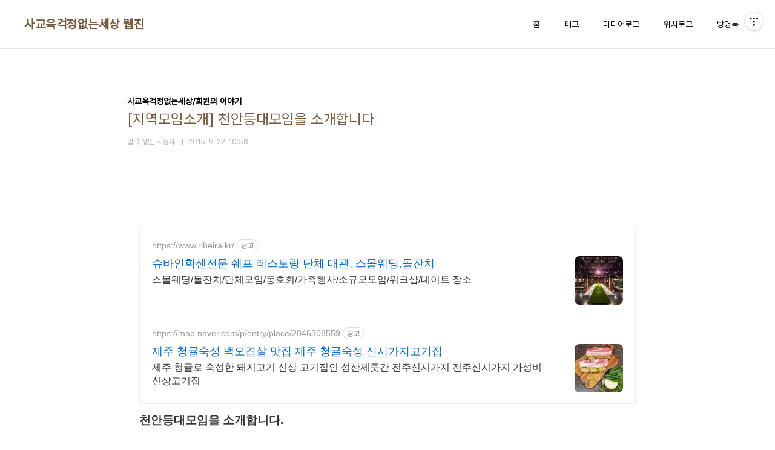

--- FILE ---
content_type: text/html;charset=UTF-8
request_url: https://news.noworry.kr/2450
body_size: 42203
content:
<!doctype html>
<html lang="ko">

                                                                                <head>
                <script type="text/javascript">if (!window.T) { window.T = {} }
window.T.config = {"TOP_SSL_URL":"https://www.tistory.com","PREVIEW":false,"ROLE":"guest","PREV_PAGE":"","NEXT_PAGE":"","BLOG":{"id":177708,"name":"noworry","title":"사교육걱정없는세상 웹진","isDormancy":false,"nickName":"vegetarian","status":"open","profileStatus":"normal"},"NEED_COMMENT_LOGIN":false,"COMMENT_LOGIN_CONFIRM_MESSAGE":"","LOGIN_URL":"https://www.tistory.com/auth/login/?redirectUrl=https://news.noworry.kr/2450","DEFAULT_URL":"https://news.noworry.kr","USER":{"name":null,"homepage":null,"id":0,"profileImage":null},"SUBSCRIPTION":{"status":"none","isConnected":false,"isPending":false,"isWait":false,"isProcessing":false,"isNone":true},"IS_LOGIN":false,"HAS_BLOG":false,"IS_SUPPORT":false,"IS_SCRAPABLE":false,"TOP_URL":"http://www.tistory.com","JOIN_URL":"https://www.tistory.com/member/join","PHASE":"prod","ROLE_GROUP":"visitor"};
window.T.entryInfo = {"entryId":2450,"isAuthor":false,"categoryId":99007,"categoryLabel":"사교육걱정없는세상/회원의 이야기"};
window.appInfo = {"domain":"tistory.com","topUrl":"https://www.tistory.com","loginUrl":"https://www.tistory.com/auth/login","logoutUrl":"https://www.tistory.com/auth/logout"};
window.initData = {};

window.TistoryBlog = {
    basePath: "",
    url: "https://news.noworry.kr",
    tistoryUrl: "https://noworry.tistory.com",
    manageUrl: "https://noworry.tistory.com/manage",
    token: "lyc66Bv1n9nwBppU1RaPjUpbcjJHhBR9S2PIq44SWA5htUH37ZRhE8FwJT/W8hlJ"
};
var servicePath = "";
var blogURL = "";</script>

                
                
                
                        <!-- BusinessLicenseInfo - START -->
        
            <link href="https://tistory1.daumcdn.net/tistory_admin/userblog/userblog-7c7a62cfef2026f12ec313f0ebcc6daafb4361d7/static/plugin/BusinessLicenseInfo/style.css" rel="stylesheet" type="text/css"/>

            <script>function switchFold(entryId) {
    var businessLayer = document.getElementById("businessInfoLayer_" + entryId);

    if (businessLayer) {
        if (businessLayer.className.indexOf("unfold_license") > 0) {
            businessLayer.className = "business_license_layer";
        } else {
            businessLayer.className = "business_license_layer unfold_license";
        }
    }
}
</script>

        
        <!-- BusinessLicenseInfo - END -->
<!-- System - START -->

<!-- System - END -->

        <!-- TistoryProfileLayer - START -->
        <link href="https://tistory1.daumcdn.net/tistory_admin/userblog/userblog-7c7a62cfef2026f12ec313f0ebcc6daafb4361d7/static/plugin/TistoryProfileLayer/style.css" rel="stylesheet" type="text/css"/>
<script type="text/javascript" src="https://tistory1.daumcdn.net/tistory_admin/userblog/userblog-7c7a62cfef2026f12ec313f0ebcc6daafb4361d7/static/plugin/TistoryProfileLayer/script.js"></script>

        <!-- TistoryProfileLayer - END -->

                
                <meta http-equiv="X-UA-Compatible" content="IE=Edge">
<meta name="format-detection" content="telephone=no">
<script src="//t1.daumcdn.net/tistory_admin/lib/jquery/jquery-3.5.1.min.js" integrity="sha256-9/aliU8dGd2tb6OSsuzixeV4y/faTqgFtohetphbbj0=" crossorigin="anonymous"></script>
<script type="text/javascript" src="//t1.daumcdn.net/tiara/js/v1/tiara-1.2.0.min.js"></script><meta name="referrer" content="always"/>
<meta name="google-adsense-platform-account" content="ca-host-pub-9691043933427338"/>
<meta name="google-adsense-platform-domain" content="tistory.com"/>
<meta name="description" content="천안등대모임을 소개합니다. 천안등대장 : 홍보라 무더운 여름... ‘아이들의 방학’이라는 큰 과제를 치르고 나니 벌써 9월입니다. 피로가 누적된 몸이 이제야 여유를 부리네요. 선선한 가을 날씨가 저를 누워있게만 만듭니다. 이제는 일어나서 천안 등대모임에 대해 이야기를 해 볼까 합니다. 저는 초1 딸, 4살 아들이 있는 평범한 주부이고 천안에서 등대장을 맡고 있는 홍보라입니다. 큰애 6살쯤 “아깝다, 학원비”라는 책을 보고 사교육걱정없는세상에 대해 처음 접했습니다. 그 후 2년이 흘러 큰아이의 초등학교 입학시기쯤 저와 비슷한 육아, 교육스타일이 있으신 가까운 분들과 만나고 이야기를 나누고 싶어서 단체에 문을 두드렸습니다. 그렇게 지역 간사님의 도움으로 3월에 첫 모임을 가졌습니다. “늘 잘해야 한다. 배려.."/>
<meta property="og:type" content="article"/>
<meta property="og:url" content="https://news.noworry.kr/2450"/>
<meta property="og.article.author" content="알 수 없는 사용자"/>
<meta property="og:site_name" content="사교육걱정없는세상 웹진"/>
<meta property="og:title" content="[지역모임소개] 천안등대모임을 소개합니다"/>
<meta name="by" content="알 수 없는 사용자"/>
<meta property="og:description" content="천안등대모임을 소개합니다. 천안등대장 : 홍보라 무더운 여름... ‘아이들의 방학’이라는 큰 과제를 치르고 나니 벌써 9월입니다. 피로가 누적된 몸이 이제야 여유를 부리네요. 선선한 가을 날씨가 저를 누워있게만 만듭니다. 이제는 일어나서 천안 등대모임에 대해 이야기를 해 볼까 합니다. 저는 초1 딸, 4살 아들이 있는 평범한 주부이고 천안에서 등대장을 맡고 있는 홍보라입니다. 큰애 6살쯤 “아깝다, 학원비”라는 책을 보고 사교육걱정없는세상에 대해 처음 접했습니다. 그 후 2년이 흘러 큰아이의 초등학교 입학시기쯤 저와 비슷한 육아, 교육스타일이 있으신 가까운 분들과 만나고 이야기를 나누고 싶어서 단체에 문을 두드렸습니다. 그렇게 지역 간사님의 도움으로 3월에 첫 모임을 가졌습니다. “늘 잘해야 한다. 배려.."/>
<meta property="og:image" content="https://img1.daumcdn.net/thumb/R800x0/?scode=mtistory2&fname=https%3A%2F%2Ft1.daumcdn.net%2Fcfile%2Ftistory%2F24207A475600B62134"/>
<meta name="twitter:card" content="summary_large_image"/>
<meta name="twitter:site" content="@TISTORY"/>
<meta name="twitter:title" content="[지역모임소개] 천안등대모임을 소개합니다"/>
<meta name="twitter:description" content="천안등대모임을 소개합니다. 천안등대장 : 홍보라 무더운 여름... ‘아이들의 방학’이라는 큰 과제를 치르고 나니 벌써 9월입니다. 피로가 누적된 몸이 이제야 여유를 부리네요. 선선한 가을 날씨가 저를 누워있게만 만듭니다. 이제는 일어나서 천안 등대모임에 대해 이야기를 해 볼까 합니다. 저는 초1 딸, 4살 아들이 있는 평범한 주부이고 천안에서 등대장을 맡고 있는 홍보라입니다. 큰애 6살쯤 “아깝다, 학원비”라는 책을 보고 사교육걱정없는세상에 대해 처음 접했습니다. 그 후 2년이 흘러 큰아이의 초등학교 입학시기쯤 저와 비슷한 육아, 교육스타일이 있으신 가까운 분들과 만나고 이야기를 나누고 싶어서 단체에 문을 두드렸습니다. 그렇게 지역 간사님의 도움으로 3월에 첫 모임을 가졌습니다. “늘 잘해야 한다. 배려.."/>
<meta property="twitter:image" content="https://img1.daumcdn.net/thumb/R800x0/?scode=mtistory2&fname=https%3A%2F%2Ft1.daumcdn.net%2Fcfile%2Ftistory%2F24207A475600B62134"/>
<meta content="https://news.noworry.kr/2450" property="dg:plink" content="https://news.noworry.kr/2450"/>
<meta name="plink"/>
<meta name="title" content="[지역모임소개] 천안등대모임을 소개합니다"/>
<meta name="article:media_name" content="사교육걱정없는세상 웹진"/>
<meta property="article:mobile_url" content="https://news.noworry.kr/m/2450"/>
<meta property="article:pc_url" content="https://news.noworry.kr/2450"/>
<meta property="article:mobile_view_url" content="https://noworry.tistory.com/m/2450"/>
<meta property="article:pc_view_url" content="https://noworry.tistory.com/2450"/>
<meta property="article:talk_channel_view_url" content="https://news.noworry.kr/m/2450"/>
<meta property="article:pc_service_home" content="https://www.tistory.com"/>
<meta property="article:mobile_service_home" content="https://www.tistory.com/m"/>
<meta property="article:txid" content="177708_2450"/>
<meta property="article:published_time" content="2015-09-22T10:58:19+09:00"/>
<meta property="og:regDate" content="20150922105819"/>
<meta property="article:modified_time" content="2015-09-25T09:49:41+09:00"/>
<script type="module" src="https://tistory1.daumcdn.net/tistory_admin/userblog/userblog-7c7a62cfef2026f12ec313f0ebcc6daafb4361d7/static/pc/dist/index.js" defer=""></script>
<script type="text/javascript" src="https://tistory1.daumcdn.net/tistory_admin/userblog/userblog-7c7a62cfef2026f12ec313f0ebcc6daafb4361d7/static/pc/dist/index-legacy.js" defer="" nomodule="true"></script>
<script type="text/javascript" src="https://tistory1.daumcdn.net/tistory_admin/userblog/userblog-7c7a62cfef2026f12ec313f0ebcc6daafb4361d7/static/pc/dist/polyfills-legacy.js" defer="" nomodule="true"></script>
<link rel="icon" sizes="any" href="https://t1.daumcdn.net/tistory_admin/favicon/tistory_favicon_32x32.ico"/>
<link rel="icon" type="image/svg+xml" href="https://t1.daumcdn.net/tistory_admin/top_v2/bi-tistory-favicon.svg"/>
<link rel="apple-touch-icon" href="https://t1.daumcdn.net/tistory_admin/top_v2/tistory-apple-touch-favicon.png"/>
<link rel="stylesheet" type="text/css" href="https://t1.daumcdn.net/tistory_admin/www/style/font.css"/>
<link rel="stylesheet" type="text/css" href="https://tistory1.daumcdn.net/tistory_admin/userblog/userblog-7c7a62cfef2026f12ec313f0ebcc6daafb4361d7/static/style/content.css"/>
<link rel="stylesheet" type="text/css" href="https://tistory1.daumcdn.net/tistory_admin/userblog/userblog-7c7a62cfef2026f12ec313f0ebcc6daafb4361d7/static/pc/dist/index.css"/>
<link rel="stylesheet" type="text/css" href="https://tistory1.daumcdn.net/tistory_admin/userblog/userblog-7c7a62cfef2026f12ec313f0ebcc6daafb4361d7/static/style/uselessPMargin.css"/>
<script type="text/javascript">(function() {
    var tjQuery = jQuery.noConflict(true);
    window.tjQuery = tjQuery;
    window.orgjQuery = window.jQuery; window.jQuery = tjQuery;
    window.jQuery = window.orgjQuery; delete window.orgjQuery;
})()</script>
<script type="text/javascript" src="https://tistory1.daumcdn.net/tistory_admin/userblog/userblog-7c7a62cfef2026f12ec313f0ebcc6daafb4361d7/static/script/base.js"></script>
<script type="text/javascript" src="//developers.kakao.com/sdk/js/kakao.min.js"></script>

                
  <meta charset="UTF-8">
  <meta name="viewport"
    content="user-scalable=no, initial-scale=1.0, maximum-scale=1.0, minimum-scale=1.0, width=device-width">
  <title>[지역모임소개] 천안등대모임을 소개합니다</title>
  <link rel="stylesheet" href="https://tistory1.daumcdn.net/tistory/0/pg_Whatever/style.css">
  <script src="//t1.daumcdn.net/tistory_admin/lib/jquery/jquery-1.12.4.min.js"></script>

                
                
                <style type="text/css">.another_category {
    border: 1px solid #E5E5E5;
    padding: 10px 10px 5px;
    margin: 10px 0;
    clear: both;
}

.another_category h4 {
    font-size: 12px !important;
    margin: 0 !important;
    border-bottom: 1px solid #E5E5E5 !important;
    padding: 2px 0 6px !important;
}

.another_category h4 a {
    font-weight: bold !important;
}

.another_category table {
    table-layout: fixed;
    border-collapse: collapse;
    width: 100% !important;
    margin-top: 10px !important;
}

* html .another_category table {
    width: auto !important;
}

*:first-child + html .another_category table {
    width: auto !important;
}

.another_category th, .another_category td {
    padding: 0 0 4px !important;
}

.another_category th {
    text-align: left;
    font-size: 12px !important;
    font-weight: normal;
    word-break: break-all;
    overflow: hidden;
    line-height: 1.5;
}

.another_category td {
    text-align: right;
    width: 80px;
    font-size: 11px;
}

.another_category th a {
    font-weight: normal;
    text-decoration: none;
    border: none !important;
}

.another_category th a.current {
    font-weight: bold;
    text-decoration: none !important;
    border-bottom: 1px solid !important;
}

.another_category th span {
    font-weight: normal;
    text-decoration: none;
    font: 10px Tahoma, Sans-serif;
    border: none !important;
}

.another_category_color_gray, .another_category_color_gray h4 {
    border-color: #E5E5E5 !important;
}

.another_category_color_gray * {
    color: #909090 !important;
}

.another_category_color_gray th a.current {
    border-color: #909090 !important;
}

.another_category_color_gray h4, .another_category_color_gray h4 a {
    color: #737373 !important;
}

.another_category_color_red, .another_category_color_red h4 {
    border-color: #F6D4D3 !important;
}

.another_category_color_red * {
    color: #E86869 !important;
}

.another_category_color_red th a.current {
    border-color: #E86869 !important;
}

.another_category_color_red h4, .another_category_color_red h4 a {
    color: #ED0908 !important;
}

.another_category_color_green, .another_category_color_green h4 {
    border-color: #CCE7C8 !important;
}

.another_category_color_green * {
    color: #64C05B !important;
}

.another_category_color_green th a.current {
    border-color: #64C05B !important;
}

.another_category_color_green h4, .another_category_color_green h4 a {
    color: #3EA731 !important;
}

.another_category_color_blue, .another_category_color_blue h4 {
    border-color: #C8DAF2 !important;
}

.another_category_color_blue * {
    color: #477FD6 !important;
}

.another_category_color_blue th a.current {
    border-color: #477FD6 !important;
}

.another_category_color_blue h4, .another_category_color_blue h4 a {
    color: #1960CA !important;
}

.another_category_color_violet, .another_category_color_violet h4 {
    border-color: #E1CEEC !important;
}

.another_category_color_violet * {
    color: #9D64C5 !important;
}

.another_category_color_violet th a.current {
    border-color: #9D64C5 !important;
}

.another_category_color_violet h4, .another_category_color_violet h4 a {
    color: #7E2CB5 !important;
}
</style>

                
                <link rel="stylesheet" type="text/css" href="https://tistory1.daumcdn.net/tistory_admin/userblog/userblog-7c7a62cfef2026f12ec313f0ebcc6daafb4361d7/static/style/revenue.css"/>
<link rel="canonical" href="https://news.noworry.kr/2450"/>

<!-- BEGIN STRUCTURED_DATA -->
<script type="application/ld+json">
    {"@context":"http://schema.org","@type":"BlogPosting","mainEntityOfPage":{"@id":"https://news.noworry.kr/2450","name":null},"url":"https://news.noworry.kr/2450","headline":"[지역모임소개] 천안등대모임을 소개합니다","description":"천안등대모임을 소개합니다. 천안등대장 : 홍보라 무더운 여름... &lsquo;아이들의 방학&rsquo;이라는 큰 과제를 치르고 나니 벌써 9월입니다. 피로가 누적된 몸이 이제야 여유를 부리네요. 선선한 가을 날씨가 저를 누워있게만 만듭니다. 이제는 일어나서 천안 등대모임에 대해 이야기를 해 볼까 합니다. 저는 초1 딸, 4살 아들이 있는 평범한 주부이고 천안에서 등대장을 맡고 있는 홍보라입니다. 큰애 6살쯤 &ldquo;아깝다, 학원비&rdquo;라는 책을 보고 사교육걱정없는세상에 대해 처음 접했습니다. 그 후 2년이 흘러 큰아이의 초등학교 입학시기쯤 저와 비슷한 육아, 교육스타일이 있으신 가까운 분들과 만나고 이야기를 나누고 싶어서 단체에 문을 두드렸습니다. 그렇게 지역 간사님의 도움으로 3월에 첫 모임을 가졌습니다. &ldquo;늘 잘해야 한다. 배려..","author":{"@type":"Person","name":"vegetarian","logo":null},"image":{"@type":"ImageObject","url":"https://img1.daumcdn.net/thumb/R800x0/?scode=mtistory2&fname=https%3A%2F%2Ft1.daumcdn.net%2Fcfile%2Ftistory%2F24207A475600B62134","width":"800px","height":"800px"},"datePublished":"2015-09-22T10:58:19+09:00","dateModified":"2015-09-25T09:49:41+09:00","publisher":{"@type":"Organization","name":"TISTORY","logo":{"@type":"ImageObject","url":"https://t1.daumcdn.net/tistory_admin/static/images/openGraph/opengraph.png","width":"800px","height":"800px"}}}
</script>
<!-- END STRUCTURED_DATA -->
<link rel="stylesheet" type="text/css" href="https://tistory1.daumcdn.net/tistory_admin/userblog/userblog-7c7a62cfef2026f12ec313f0ebcc6daafb4361d7/static/style/dialog.css"/>
<link rel="stylesheet" type="text/css" href="//t1.daumcdn.net/tistory_admin/www/style/top/font.css"/>
<link rel="stylesheet" type="text/css" href="https://tistory1.daumcdn.net/tistory_admin/userblog/userblog-7c7a62cfef2026f12ec313f0ebcc6daafb4361d7/static/style/postBtn.css"/>
<link rel="stylesheet" type="text/css" href="https://tistory1.daumcdn.net/tistory_admin/userblog/userblog-7c7a62cfef2026f12ec313f0ebcc6daafb4361d7/static/style/tistory.css"/>
<script type="text/javascript" src="https://tistory1.daumcdn.net/tistory_admin/userblog/userblog-7c7a62cfef2026f12ec313f0ebcc6daafb4361d7/static/script/common.js"></script>

                
                </head>

                                                <body id="tt-body-page"
  class="layout-wide color-bright post-type-text paging-view-more">
                
                
                
  
    <div id="acc-nav">
      <a href="#content">본문 바로가기</a>
    </div>
    <div id="wrap">
      <header id="header">
        <div class="inner">
          <h1>
            <a href="https://news.noworry.kr/">
              
              
                사교육걱정없는세상 웹진
              
            </a>
          </h1>
          <button type="button" class="mobile-menu"><span>메뉴</span></button>
          <nav id="gnb">
            <ul>
  <li class="t_menu_home first"><a href="/" target="">홈</a></li>
  <li class="t_menu_tag"><a href="/tag" target="">태그</a></li>
  <li class="t_menu_medialog"><a href="/media" target="">미디어로그</a></li>
  <li class="t_menu_location"><a href="/location" target="">위치로그</a></li>
  <li class="t_menu_guestbook last"><a href="/guestbook" target="">방명록</a></li>
</ul>
          </nav>
        </div>
      </header>
      <hr>
      <section class="container">
        
        <article id="content">

          

          

          

          

          <div class="inner">
            

                
        
  
  
    <div class="hgroup">
      <div class="category">사교육걱정없는세상/회원의 이야기</div>
      <h1>[지역모임소개] 천안등대모임을 소개합니다 </h1>
      <div class="post-meta">
        <span class="author">알 수 없는 사용자</span>
        <span class="date">2015. 9. 22. 10:58</span>
        
      </div>
    </div>
    <div class="entry-content" id="article-view">
      <!-- inventory -->
<div data-tistory-react-app="NaverAd"></div>

            <!-- System - START -->

<!-- System - END -->

            <div class="tt_article_useless_p_margin contents_style"><strong><span style="FONT-SIZE: 14pt">천안등대모임을 소개합니다.</span></strong><br /><br /><strong><span style="FONT-SIZE: 11pt">천안등대장 : 홍보라</span></strong><br /><br /><span style="FONT-SIZE: 11pt">무더운 여름... ‘아이들의 방학’이라는 큰 과제를 치르고 나니 벌써 9월입니다.</span><br /><br /><span style="FONT-SIZE: 11pt">피로가 누적된 몸이 이제야 여유를 부리네요. 선선한 가을 날씨가 저를 누워있게만 만듭니다. 이제는 일어나서 천안 등대모임에 대해 이야기를 해 볼까 합니다.</span><br /><br /><span style="FONT-SIZE: 11pt">저는 초1 딸, 4살 아들이 있는 평범한 주부이고 천안에서 등대장을 맡고 있는 홍보라입니다.</span><br /><br /><span style="FONT-SIZE: 11pt">큰애 6살쯤 “아깝다, 학원비”라는 책을 보고 사교육걱정없는세상에 대해 처음 접했습니다. 그 후 2년이 흘러 큰아이의 초등학교 입학시기쯤 저와 비슷한 육아, 교육스타일이 있으신 가까운 분들과 만나고 이야기를 나누고 싶어서 단체에 문을 두드렸습니다. 그렇게 지역 간사님의 도움으로 3월에 첫 모임을 가졌습니다. </span><br /><br /><span style="FONT-SIZE: 11pt">“늘 잘해야 한다. 배려해야한다. 엄마가 아이를 망친다”라는 죄책감을 많이 느끼게 하는 육아서들.. 수없이 읽고 노력하고 연습하며 아이들을 키우고, 울다 웃다 혼자 자책하며 위로하고 지내던 날들을 생각하니 등대회원님들이 많이 반갑고 고마웠습니다. 그동안 혼자 참 외로웠나 봅니다.<br />&nbsp;</span><span style="FONT-SIZE: 11pt">
<p style="FLOAT: none; TEXT-ALIGN: center; CLEAR: none"><span class="imageblock" style="display: inline-block; width: 740px;  height: auto; max-width: 100%;"><img src="https://t1.daumcdn.net/cfile/tistory/24207A475600B62134" style="max-width: 100%; height: auto;" srcset="https://img1.daumcdn.net/thumb/R1280x0/?scode=mtistory2&fname=https%3A%2F%2Ft1.daumcdn.net%2Fcfile%2Ftistory%2F24207A475600B62134" width="740" height="555" filename="5.jpg" filemime="image/jpeg"/></span></p>
<p>&nbsp;</p></span><br /><strong><span style="FONT-SIZE: 11pt">설레는 첫 모임</span>&nbsp;<br />&nbsp;</strong><span style="FONT-SIZE: 11pt">첫모임에는 네 분의 회원님이 오셨답니다. 많은 숫자는 아니었지만 지역간사님의 도움을 받아 교육문제에 대해 같이 공유하는 시간을 가졌습니다. 두 번째 모임에는 저와 또 한 분이 나오셔서 비록 두 사람이지만 속 깊은 이야기와 돈독한 정도 나누었답니다. </span><br /><br /><span style="FONT-SIZE: 11pt">무엇이든 모임도 본인의사와 의지가 강하신분들이 꾸준히 오시는 것 같아요. 저 혼자 소책자를 나누어 주기도 하고, 사교육걱정을 소개하기도 했지만 들을 때는 “아~ 맞아요. 맞아요. 이런 모임이 있어요?? 사교육 안 시킬 수도 없고 이래저래 걱정이에요.”하고 끝입니다. 안타깝고 아쉽기도 하고 특히 회원 수가 줄어들면 어쩌나 하는 걱정과 책임감도 있었지만 이런 것도 내려놓기로 하였습니다.</span><br /><br /><span style="FONT-SIZE: 11pt">등대장으로서 잘해야겠다는 부담감으로 제 아이들을 방치 아닌 방치를 하는 날도 있었구요.이런저런 이유로 부담감과 책임감을 내려놓으니 여유도 생기고 한분씩 먼저 연락하는 그런 날이 오더라구요? 그래서 지금은 6명의 회원분들이 나오시며 자리를 잡아가고 있습니다.</span><br /><br /><span style="FONT-SIZE: 11pt">8년 동안 애들만 보고 살다 왠지 저에게도 조금씩 하고 싶은 일을 하며 사는 일들이 생기니 등대모임이 제겐 삶의 활력소가 된답니다. </span><br /><br /><span style="FONT-SIZE: 11pt">저번 모임에서는 이런 이야기를 회원끼리 공유하며 같이 울고 했던 기억이 납니다.</span><br /><br /><span style="FONT-SIZE: 11pt">아이들에게 짜증석인 목소리로 혼내며 울리고, 몰아붙이던 날.... 자려고 등을 돌리고 누워있는 아이에게 “엄마가 미안해. 속상하고 무서웠지? 진짜 진짜 미안해.”하니 “엄마, 나는 괜찮아”라고 대답해주는 아이.. 그 말에 더 미안해 흐느껴 울며 사랑한다 말한 수많은 날들. 다들 있으시죠? 이 또한 잘하려고 노력하는 엄마의 모습이 아닐까요? 회원님들과 같이 울면서 참 좋다~~ ‘남편보다 낫구나’ 싶었습니다.</span><br /><br /><strong><span style="FONT-SIZE: 11pt">새내기 천안등대모임</span>&nbsp;<br /><br /></strong><span style="FONT-SIZE: 11pt">저는 제 자리에서 손가락 열심히 움직여 연락하고 날짜잡고 더 튼튼하고 단단해지게 천안에서 서울 삼각지의 본부를 생각하며 그리워하며 지내고 있겠습니다. </span><br /><br /><span style="FONT-SIZE: 11pt">그리고 우연이 필연이 되어 저의 삶의 한 부분을 차지하는 “사교육걱정없는세상”에게 “너와 함께 할 수 있어서 고마워~”말하고 싶네요.</span></div>
            <!-- System - START -->

<!-- System - END -->


                    <div class="container_postbtn #post_button_group">
  <div class="postbtn_like"><script>window.ReactionButtonType = 'reaction';
window.ReactionApiUrl = '//news.noworry.kr/reaction';
window.ReactionReqBody = {
    entryId: 2450
}</script>
<div class="wrap_btn" id="reaction-2450" data-tistory-react-app="Reaction"></div><div class="wrap_btn wrap_btn_share"><button type="button" class="btn_post sns_btn btn_share" aria-expanded="false" data-thumbnail-url="https://img1.daumcdn.net/thumb/R800x0/?scode=mtistory2&amp;fname=https%3A%2F%2Ft1.daumcdn.net%2Fcfile%2Ftistory%2F24207A475600B62134" data-title="[지역모임소개] 천안등대모임을 소개합니다" data-description="천안등대모임을 소개합니다. 천안등대장 : 홍보라 무더운 여름... ‘아이들의 방학’이라는 큰 과제를 치르고 나니 벌써 9월입니다. 피로가 누적된 몸이 이제야 여유를 부리네요. 선선한 가을 날씨가 저를 누워있게만 만듭니다. 이제는 일어나서 천안 등대모임에 대해 이야기를 해 볼까 합니다. 저는 초1 딸, 4살 아들이 있는 평범한 주부이고 천안에서 등대장을 맡고 있는 홍보라입니다. 큰애 6살쯤 “아깝다, 학원비”라는 책을 보고 사교육걱정없는세상에 대해 처음 접했습니다. 그 후 2년이 흘러 큰아이의 초등학교 입학시기쯤 저와 비슷한 육아, 교육스타일이 있으신 가까운 분들과 만나고 이야기를 나누고 싶어서 단체에 문을 두드렸습니다. 그렇게 지역 간사님의 도움으로 3월에 첫 모임을 가졌습니다. “늘 잘해야 한다. 배려.." data-profile-image="https://t1.daumcdn.net/tistory_admin/static/manage/images/r3/default_L.png" data-profile-name="알 수 없는 사용자" data-pc-url="https://news.noworry.kr/2450" data-relative-pc-url="/2450" data-blog-title="사교육걱정없는세상 웹진"><span class="ico_postbtn ico_share">공유하기</span></button>
  <div class="layer_post" id="tistorySnsLayer"></div>
</div><div class="wrap_btn wrap_btn_etc" data-entry-id="2450" data-entry-visibility="public" data-category-visibility="public"><button type="button" class="btn_post btn_etc2" aria-expanded="false"><span class="ico_postbtn ico_etc">게시글 관리</span></button>
  <div class="layer_post" id="tistoryEtcLayer"></div>
</div></div>
<button type="button" class="btn_menu_toolbar btn_subscription #subscribe" data-blog-id="177708" data-url="https://news.noworry.kr/2450" data-device="web_pc" data-tiara-action-name="구독 버튼_클릭"><em class="txt_state"></em><strong class="txt_tool_id">사교육걱정없는세상 웹진</strong><span class="img_common_tistory ico_check_type1"></span></button><div class="postbtn_ccl" data-ccl-type="2" data-ccl-derive="1">
    <a href="https://creativecommons.org/licenses/by/4.0/deed.ko" target="_blank" class="link_ccl" rel="license">
        <span class="bundle_ccl">
            <span class="ico_postbtn ico_ccl1">저작자표시</span> 
        </span>
        <span class="screen_out">(새창열림)</span>
    </a>
</div>
<!--
<rdf:RDF xmlns="https://web.resource.org/cc/" xmlns:dc="https://purl.org/dc/elements/1.1/" xmlns:rdf="https://www.w3.org/1999/02/22-rdf-syntax-ns#">
    <Work rdf:about="">
        <license rdf:resource="https://creativecommons.org/licenses/by/4.0/deed.ko" />
    </Work>
    <License rdf:about="https://creativecommons.org/licenses/by/4.0/deed.ko">
        <permits rdf:resource="https://web.resource.org/cc/Reproduction"/>
        <permits rdf:resource="https://web.resource.org/cc/Distribution"/>
        <requires rdf:resource="https://web.resource.org/cc/Notice"/>
        <requires rdf:resource="https://web.resource.org/cc/Attribution"/>
        <permits rdf:resource="https://web.resource.org/cc/DerivativeWorks"/>

    </License>
</rdf:RDF>
-->  <div data-tistory-react-app="SupportButton"></div>
</div>

                    <!-- PostListinCategory - START -->
<div class="another_category another_category_color_gray">
  <h4>'<a href="/category/%EC%82%AC%EA%B5%90%EC%9C%A1%EA%B1%B1%EC%A0%95%EC%97%86%EB%8A%94%EC%84%B8%EC%83%81">사교육걱정없는세상</a> &gt; <a href="/category/%EC%82%AC%EA%B5%90%EC%9C%A1%EA%B1%B1%EC%A0%95%EC%97%86%EB%8A%94%EC%84%B8%EC%83%81/%ED%9A%8C%EC%9B%90%EC%9D%98%20%EC%9D%B4%EC%95%BC%EA%B8%B0">회원의 이야기</a>' 카테고리의 다른 글</h4>
  <table>
    <tr>
      <th><a href="/2308">[회원이야기 - 김현수 선생님] 아이들이 모두 어울려 별처럼 빛났으면...</a>&nbsp;&nbsp;<span>(0)</span></th>
      <td>2014.12.23</td>
    </tr>
    <tr>
      <th><a href="/2307">[지역모임 소개]하루가 다르게 성장하는 분당 지역모임</a>&nbsp;&nbsp;<span>(0)</span></th>
      <td>2014.12.21</td>
    </tr>
    <tr>
      <th><a href="/2267">[회원이야기] 엄마, 운동가로 변신하다!</a>&nbsp;&nbsp;<span>(0)</span></th>
      <td>2014.10.31</td>
    </tr>
    <tr>
      <th><a href="/2266">[회원이야기] 사교육 현장에서 사교육걱정없는세상을 만나다</a>&nbsp;&nbsp;<span>(0)</span></th>
      <td>2014.10.31</td>
    </tr>
    <tr>
      <th><a href="/2258">[지역모임이야기]인천등대지기학교로 놀러오세요~~</a>&nbsp;&nbsp;<span>(0)</span></th>
      <td>2014.10.27</td>
    </tr>
  </table>
</div>

<!-- PostListinCategory - END -->

    </div>
    

    
      <div class="related-articles">
        <h2><strong>'사교육걱정없는세상/회원의 이야기'</strong> Related Articles</h2>
        <ul>
          
            <li>
              <a href="/2308?category=99007">
                <span class="thum">
                  
                    <img loading="lazy"
                      src="//i1.daumcdn.net/thumb/C200x200.fwebp.q85/?fname=https%3A%2F%2Ft1.daumcdn.net%2Fcfile%2Ftistory%2F2261244C5499369B27"
                      alt="">
                  
                </span>
                <span class="title">[회원이야기 - 김현수 선생님] 아이들이 모두 어울려 별처럼 빛났으면...</span>
              </a>
            </li>
          
            <li>
              <a href="/2307?category=99007">
                <span class="thum">
                  
                    <img loading="lazy"
                      src="//i1.daumcdn.net/thumb/C200x200.fwebp.q85/?fname=https%3A%2F%2Ft1.daumcdn.net%2Fcfile%2Ftistory%2F2476D3405496720F1E"
                      alt="">
                  
                </span>
                <span class="title">[지역모임 소개]하루가 다르게 성장하는 분당 지역모임</span>
              </a>
            </li>
          
            <li>
              <a href="/2267?category=99007">
                <span class="thum">
                  
                    <img loading="lazy"
                      src="//i1.daumcdn.net/thumb/C200x200.fwebp.q85/?fname=https%3A%2F%2Ft1.daumcdn.net%2Fcfile%2Ftistory%2F25127E3554531CAE04"
                      alt="">
                  
                </span>
                <span class="title">[회원이야기] 엄마, 운동가로 변신하다!</span>
              </a>
            </li>
          
            <li>
              <a href="/2266?category=99007">
                <span class="thum">
                  
                    <img loading="lazy"
                      src="//i1.daumcdn.net/thumb/C200x200.fwebp.q85/?fname=https%3A%2F%2Ft1.daumcdn.net%2Fcfile%2Ftistory%2F220C523C5453197A1F"
                      alt="">
                  
                </span>
                <span class="title">[회원이야기] 사교육 현장에서 사교육걱정없는세상을 만나다</span>
              </a>
            </li>
          
        </ul>
      </div>
    

    <div data-tistory-react-app="Namecard"></div>

  

        
    
          </div>

          

          

          

        </article>
        <aside id="aside">
          <div class="inner">
            <div class="sidebar-1">
              
                  <!-- 공지사항 -->
                  
                    <div class="posts">
                      <h2>공지사항</h2>
                      <ul>
                        
                      </ul>
                    </div>
                  
                
                  <!-- 최근 포스트 -->
                  <div class="posts">
                    <h2>최근 포스트</h2>
                    <ul>
                      
                    </ul>
                  </div>
                
            </div>

            <div class="sidebar-2">
              
                  <!-- 태그 -->
                  <div class="tags">
                    <h2>태그</h2>
                    <div class="items">
                      
                        <a href="/tag/%ED%86%A0%EB%A1%A0%ED%9A%8C">토론회</a>
                      
                        <a href="/tag/%EC%84%A0%ED%96%89%EA%B5%90%EC%9C%A1%EA%B8%88%EC%A7%80%EB%B2%95">선행교육금지법</a>
                      
                        <a href="/tag/%EC%A0%95%EC%B1%85%EB%8C%80%EC%95%88%EC%97%B0%EA%B5%AC%EC%86%8C">정책대안연구소</a>
                      
                        <a href="/tag/%EC%98%81%EC%96%B4">영어</a>
                      
                        <a href="/tag/%EC%82%AC%EA%B5%90%EC%9C%A1">사교육</a>
                      
                        <a href="/tag/%EC%86%A1%EC%9D%B8%EC%88%98">송인수</a>
                      
                        <a href="/tag/%EC%98%81%EC%96%B4%EC%82%AC%EA%B5%90%EC%9C%A1%ED%8F%AC%EB%9F%BC">영어사교육포럼</a>
                      
                        <a href="/tag/%EC%82%AC%EA%B5%90%EC%9C%A1%EA%B2%BD%EA%B0%90">사교육경감</a>
                      
                        <a href="/tag/%EC%95%84%EA%B9%9D%EB%8B%A4%20%ED%95%99%EC%9B%90%EB%B9%84%20%EA%B5%BF%EB%B0%94%EC%9D%B4%20%EC%82%AC%EA%B5%90%EC%9C%A1">아깝다 학원비 굿바이 사교육</a>
                      
                        <a href="/tag/%ED%95%99%EC%9B%90">학원</a>
                      
                        <a href="/tag/%EC%95%84%EA%B9%9D%EB%8B%A4%ED%95%99%EC%9B%90%EB%B9%84">아깝다학원비</a>
                      
                        <a href="/tag/%EB%93%B1%EB%8C%80%EC%A7%80%EA%B8%B0%ED%95%99%EA%B5%90">등대지기학교</a>
                      
                        <a href="/tag/%EC%95%84%EA%B9%9D%EB%8B%A4%20%ED%95%99%EC%9B%90%EB%B9%84%20%EB%8B%A8%ED%96%89%EB%B3%B8%20%EC%B6%9C%ED%8C%90%20%EA%B8%B0%EB%85%90%20%EC%88%98%EA%B8%B0%20%EA%B3%B5%EB%AA%A8%EC%A0%84">아깝다 학원비 단행본 출판 기념 수기 공모전</a>
                      
                        <a href="/tag/%EC%A7%84%EB%A1%9C%ED%83%90%EC%83%89%20%EC%A7%84%EB%A1%9C%EC%A7%80%EB%8F%84">진로탐색 진로지도</a>
                      
                        <a href="/tag/%ED%8A%B9%EB%AA%A9%EA%B3%A0">특목고</a>
                      
                        <a href="/tag/%EC%82%AC%EA%B5%90%EC%9C%A1%EB%B9%84">사교육비</a>
                      
                        <a href="/tag/%EC%82%AC%EA%B5%90%EC%9C%A1%EC%97%86%EB%8A%94%ED%95%99%EA%B5%90%20%ED%98%81%EC%8B%A0%ED%95%99%EA%B5%90">사교육없는학교 혁신학교</a>
                      
                        <a href="/tag/%EC%99%B8%EA%B3%A0">외고</a>
                      
                        <a href="/tag/%EC%82%AC%EA%B5%90%EC%9C%A1%EA%B1%B1%EC%A0%95%EC%97%86%EB%8A%94%EC%84%B8%EC%83%81%20%EB%93%B1%EB%8C%80%EC%A7%80%EA%B8%B0%ED%95%99%EA%B5%90">사교육걱정없는세상 등대지기학교</a>
                      
                        <a href="/tag/%EC%82%AC%EA%B5%90%EC%9C%A1%EA%B1%B1%EC%A0%95%EC%97%86%EB%8A%94%EC%84%B8%EC%83%81">사교육걱정없는세상</a>
                      
                    </div>
                    <a href="/tag" class="more">더보기</a>
                  </div>
                
            </div>

            <div class="sidebar-3">
              
                  <!-- 검색 -->
                  <div class="search">
                    <h2>검색</h2>
                    
                      <fieldset>
                        <label for="search" class="screen_out">블로그 내 검색</label>
                        <input id="search" type="text" name="search" value=""
                          placeholder="검색내용을 입력하세요."
                          onkeypress="if (event.keyCode == 13 ) { try {
    window.location.href = '/search' + '/' + looseURIEncode(document.getElementsByName('search')[0].value);
    document.getElementsByName('search')[0].value = '';
    return false;
} catch (e) {} }">
                        <button type="button" onclick="try {
    window.location.href = '/search' + '/' + looseURIEncode(document.getElementsByName('search')[0].value);
    document.getElementsByName('search')[0].value = '';
    return false;
} catch (e) {}">검색</button>
                      </fieldset>
                    
                  </div>
                
                  <!-- 전체 방문자 -->
                  <div class="count">
                    <h2>전체 방문자</h2>
                    <p class="total"></p>
                    <ul>
                      <li><strong>오늘</strong></li>
                      <li><strong>어제</strong></li>
                    </ul>
                  </div>
                
            </div>
          </div>
        </aside>
      </section>
      <hr>
      
      <footer id="footer">
        <p class="copyright">DESIGN BY <a href="#">TISTORY</a> <a href="https://noworry.tistory.com/manage" class="admin">관리자</a></p>
      </footer>
    </div>
    <script src="https://tistory1.daumcdn.net/tistory/0/pg_Whatever/images/script.js"></script>
  
<div class="#menubar menu_toolbar ">
  <h2 class="screen_out">티스토리툴바</h2>
</div>
<div class="#menubar menu_toolbar "><div class="btn_tool btn_tool_type1" id="menubar_wrapper" data-tistory-react-app="Menubar"></div></div>
<div class="layer_tooltip">
  <div class="inner_layer_tooltip">
    <p class="desc_g"></p>
  </div>
</div>
<div id="editEntry" style="position:absolute;width:1px;height:1px;left:-100px;top:-100px"></div>


                        <!-- CallBack - START -->
        <script>                    (function () { 
                        var blogTitle = '사교육걱정없는세상 웹진';
                        
                        (function () {
    function isShortContents () {
        return window.getSelection().toString().length < 30;
    }
    function isCommentLink (elementID) {
        return elementID === 'commentLinkClipboardInput'
    }

    function copyWithSource (event) {
        if (isShortContents() || isCommentLink(event.target.id)) {
            return;
        }
        var range = window.getSelection().getRangeAt(0);
        var contents = range.cloneContents();
        var temp = document.createElement('div');

        temp.appendChild(contents);

        var url = document.location.href;
        var decodedUrl = decodeURI(url);
        var postfix = ' [' + blogTitle + ':티스토리]';

        event.clipboardData.setData('text/plain', temp.innerText + '\n출처: ' + decodedUrl + postfix);
        event.clipboardData.setData('text/html', '<pre data-ke-type="codeblock">' + temp.innerHTML + '</pre>' + '출처: <a href="' + url + '">' + decodedUrl + '</a>' + postfix);
        event.preventDefault();
    }

    document.addEventListener('copy', copyWithSource);
})()

                    })()</script>

        <!-- CallBack - END -->

                
                <div style="margin:0; padding:0; border:none; background:none; float:none; clear:none; z-index:0"></div>
<script type="text/javascript" src="https://tistory1.daumcdn.net/tistory_admin/userblog/userblog-7c7a62cfef2026f12ec313f0ebcc6daafb4361d7/static/script/common.js"></script>
<script type="text/javascript">window.roosevelt_params_queue = window.roosevelt_params_queue || [{channel_id: 'dk', channel_label: '{tistory}'}]</script>
<script type="text/javascript" src="//t1.daumcdn.net/midas/rt/dk_bt/roosevelt_dk_bt.js" async="async"></script>

                
                <script>window.tiara = {"svcDomain":"user.tistory.com","section":"글뷰","trackPage":"글뷰_보기","page":"글뷰","key":"177708-2450","customProps":{"userId":"0","blogId":"177708","entryId":"2450","role":"guest","trackPage":"글뷰_보기","filterTarget":false},"entry":{"entryId":"2450","entryTitle":"[지역모임소개] 천안등대모임을 소개합니다","entryType":"POST","categoryName":"사교육걱정없는세상/회원의 이야기","categoryId":"99007","serviceCategoryName":null,"serviceCategoryId":null,"author":"673529","authorNickname":"알 수 없는 사용자","blogNmae":"사교육걱정없는세상 웹진","image":"cfile5.uf@24207A475600B62134CBC5.jpg","plink":"/2450","tags":[]},"kakaoAppKey":"3e6ddd834b023f24221217e370daed18","appUserId":"null","thirdProvideAgree":null}</script>
<script type="module" src="https://t1.daumcdn.net/tistory_admin/frontend/tiara/v1.0.6/index.js"></script>
<script src="https://t1.daumcdn.net/tistory_admin/frontend/tiara/v1.0.6/polyfills-legacy.js" nomodule="true" defer="true"></script>
<script src="https://t1.daumcdn.net/tistory_admin/frontend/tiara/v1.0.6/index-legacy.js" nomodule="true" defer="true"></script>

                </body>

</html>